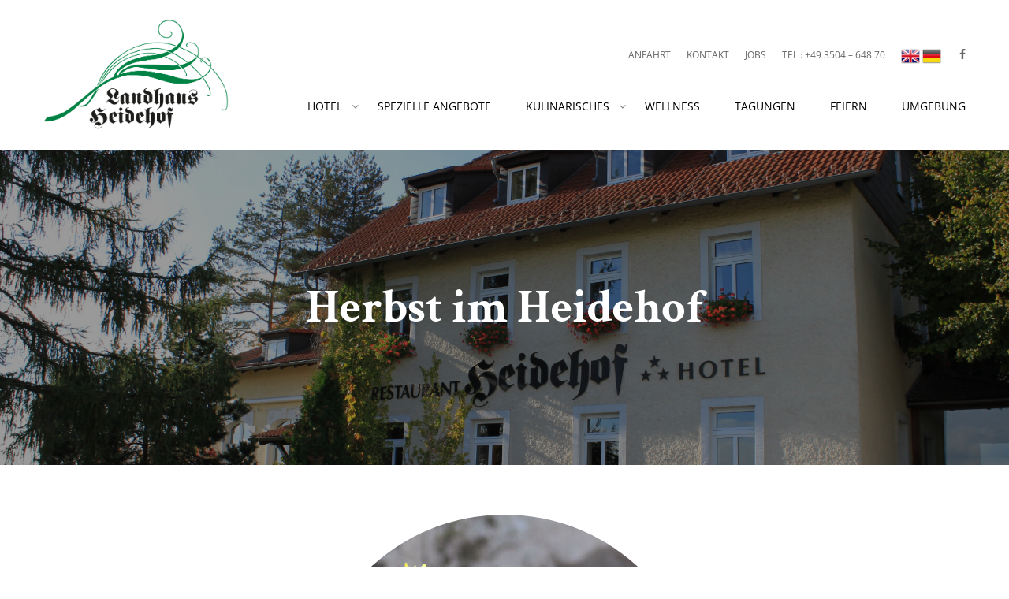

--- FILE ---
content_type: text/css
request_url: https://www.landhaus-heidehof.de/wp-content/uploads/siteorigin-widgets/sow-button-flat-2d77aeed02d9.css?ver=6.8.3
body_size: 269
content:
.so-widget-sow-button-flat-2d77aeed02d9 .ow-button-base {
  zoom: 1;
}
.so-widget-sow-button-flat-2d77aeed02d9 .ow-button-base:before {
  content: '';
  display: block;
}
.so-widget-sow-button-flat-2d77aeed02d9 .ow-button-base:after {
  content: '';
  display: table;
  clear: both;
}
@media (max-width: 780px) {
  .so-widget-sow-button-flat-2d77aeed02d9 .ow-button-base.ow-button-align-center {
    text-align: center;
  }
  .so-widget-sow-button-flat-2d77aeed02d9 .ow-button-base.ow-button-align-center.ow-button-align-justify a {
    display: inline-block;
  }
}
.so-widget-sow-button-flat-2d77aeed02d9 .ow-button-base a {
  -ms-box-sizing: border-box;
  -moz-box-sizing: border-box;
  -webkit-box-sizing: border-box;
  box-sizing: border-box;
  width: 100%;
  max-width: 100%;
  
  font-size: 1em;
  padding: 1em 2em;
  background: #008244;
  color: #ffffff !important;
  border: 1px solid #008244;
  border-width: 1px 0;
  -webkit-border-radius: 0.25em 0.25em 0.25em 0.25em;
  -moz-border-radius: 0.25em 0.25em 0.25em 0.25em;
  border-radius: 0.25em 0.25em 0.25em 0.25em;
  text-shadow: 0 1px 0 rgba(0, 0, 0, 0.05);
}
.so-widget-sow-button-flat-2d77aeed02d9 .ow-button-base a > span {
  display: flex;
  justify-content: center;
}
.so-widget-sow-button-flat-2d77aeed02d9 .ow-button-base a > span [class^="sow-icon-"] {
  font-size: 1.3em;
}
.so-widget-sow-button-flat-2d77aeed02d9 .ow-button-base a.ow-icon-placement-top > span {
  flex-direction: column;
}
.so-widget-sow-button-flat-2d77aeed02d9 .ow-button-base a.ow-icon-placement-right > span {
  flex-direction: row-reverse;
}
.so-widget-sow-button-flat-2d77aeed02d9 .ow-button-base a.ow-icon-placement-bottom > span {
  flex-direction: column-reverse;
}
.so-widget-sow-button-flat-2d77aeed02d9 .ow-button-base a.ow-icon-placement-left > span {
  align-items: start;
}
.so-widget-sow-button-flat-2d77aeed02d9 .ow-button-base a.ow-button-hover:active,
.so-widget-sow-button-flat-2d77aeed02d9 .ow-button-base a.ow-button-hover:hover {
  background: #00964f;
  border-color: #00964f;
  color: #ffffff !important;
}

--- FILE ---
content_type: text/css
request_url: https://www.landhaus-heidehof.de/wp-content/uploads/elementor/css/post-4855.css?ver=1769301756
body_size: 163
content:
.elementor-kit-4855{--e-global-color-primary:#008244;--e-global-color-secondary:#2A2A2A;--e-global-color-text:#7A7A7A;--e-global-color-accent:#00964F;--e-global-color-cbcd7e8:#FFFFFF;--e-global-color-b68b064:#F6F6F6;--e-global-color-cc75de0:#EDEDED;--e-global-typography-primary-font-family:"Crimson Text";--e-global-typography-primary-font-weight:600;--e-global-typography-secondary-font-family:"Crimson Text";--e-global-typography-secondary-font-weight:400;--e-global-typography-text-font-family:"Roboto";--e-global-typography-text-font-weight:400;--e-global-typography-accent-font-family:"Roboto";--e-global-typography-accent-font-weight:500;}.elementor-kit-4855 e-page-transition{background-color:#FFBC7D;}.elementor-section.elementor-section-boxed > .elementor-container{max-width:1140px;}.e-con{--container-max-width:1140px;}.elementor-widget:not(:last-child){margin-block-end:20px;}.elementor-element{--widgets-spacing:20px 20px;--widgets-spacing-row:20px;--widgets-spacing-column:20px;}{}h1.entry-title{display:var(--page-title-display);}@media(max-width:1024px){.elementor-section.elementor-section-boxed > .elementor-container{max-width:1024px;}.e-con{--container-max-width:1024px;}}@media(max-width:767px){.elementor-section.elementor-section-boxed > .elementor-container{max-width:767px;}.e-con{--container-max-width:767px;}}

--- FILE ---
content_type: text/css
request_url: https://www.landhaus-heidehof.de/wp-content/uploads/tc_stylesheets/sailing.1736941047.css?ver=6.8.3
body_size: 5937
content:
body{background-color:#fff;font-family:'Open Sans';font-size:15px;font-weight:400;line-height:1.8;color:#5a5a5a;overflow-x:hidden}body.bg-type-image{background-repeat:repeat;background-position:center center;background-attachment:inherit;background-size:cover;background-image:url("")}body.bg-type-pattern{background-repeat:repeat;background-position:center center;background-attachment:inherit;background-size:cover;background-image:url("//www.landhaus-heidehof.de/wp-content/themes/sailing/assets/images/patterns/pattern1.png")}h1{font-size:30px;text-transform:none;line-height:1.3}h2{font-size:26px;text-transform:none;line-height:1.2}h3{font-size:24px;text-transform:none;line-height:1.2}h4{font-size:20px;text-transform:none;line-height:1.2}h5{font-size:20px;text-transform:none;line-height:1.2}h6{font-size:18px;text-transform:none;line-height:1.2}h1,h2,h3,h4,h5,h6,h1 a,h2 a,h3 a,h4 a,h5 a,h6 a{font-family:'Crimson Text';color:#2a2a2a;font-weight:700;font-style:normal}a{color:#008244}.site-header{background:rgba(255, 255, 255, 0)}@media (max-width:767px){.site-header.affix{background:#020202}}@media (min-width:768px){.bg-custom-sticky.affix{background:#fff;box-shadow:0 1px 5px -2px rgba(0, 0, 0, 0.4)}.bg-custom-sticky.affix .top-header{color:rgba(0, 0, 0, 0.7)}.bg-custom-sticky.affix .top-header a{color:rgba(0, 0, 0, 0.7)}.bg-custom-sticky.affix .top-header b{color:#000}.bg-custom-sticky.affix .top-header aside{border-bottom:1px solid rgba(0, 0, 0, 0.15)}}.top-header{font-size:12px;color:#666}.top-header b{color:#666}.top-header a{color:#666}.top-header a:hover{color:#008244}.top-header aside{border-bottom:1px solid #666}@media (min-width:768px){.bg-custom-sticky.affix .navbar-nav > li.current-menu-item > a,.bg-custom-sticky.affix .navbar-nav > li .current-menu-ancestor > a,.bg-custom-sticky.affix .navbar-nav > li:hover > a,.bg-custom-sticky.affix .navbar-nav > li.current-menu-item > span,.bg-custom-sticky.affix .navbar-nav > li .current-menu-ancestor > span,.bg-custom-sticky.affix .navbar-nav > li:hover > span{color:#008244}.bg-custom-sticky.affix .navbar-nav > li.current-menu-item > a span,.bg-custom-sticky.affix .navbar-nav > li .current-menu-ancestor > a span,.bg-custom-sticky.affix .navbar-nav > li:hover > a span,.bg-custom-sticky.affix .navbar-nav > li.current-menu-item > span span,.bg-custom-sticky.affix .navbar-nav > li .current-menu-ancestor > span span,.bg-custom-sticky.affix .navbar-nav > li:hover > span span{border-color:#008244}.bg-custom-sticky.affix .navbar-nav > li .nav-active{color:#008244}.bg-custom-sticky.affix .navbar-nav > li > a,.bg-custom-sticky.affix .navbar-nav > li > span{color:#000}.bg-custom-sticky.affix .navbar-nav > li > a:hover,.bg-custom-sticky.affix .navbar-nav > li > span:hover{color:#008244}.bg-custom-sticky.affix .navbar-nav > li > a:hover span,.bg-custom-sticky.affix .navbar-nav > li > span:hover span{border-color:#008244}.bg-custom-sticky.affix .navbar-nav > li.menu-item-has-children > a:after,.bg-custom-sticky.affix .navbar-nav > li.menu-item-has-children > span.disable_link:after{color:#000}.bg-custom-sticky.affix .menu-right li a,.bg-custom-sticky.affix .menu-right li span,.bg-custom-sticky.affix .menu-right li div{color:#000}.bg-custom-sticky.affix .menu-right li a:hover,.bg-custom-sticky.affix .menu-right li span:hover,.bg-custom-sticky.affix .menu-right li div:hover{color:#008244}.header_v1 .width-navigation .menu-right{border-color:rgba(0, 0, 0, 0.4)}.navigation .navbar-nav li.tc-menu-layout-default .sub-menu{background:#fff}.navigation .navbar-nav li.tc-menu-layout-default .sub-menu li:after{background:#ddd}.navigation .navbar-nav li.tc-menu-layout-default .sub-menu li.current_page_item > a{color:#008244}.navigation .navbar-nav li.tc-menu-layout-default .sub-menu li.current_page_item > a > span{color:#008244}.navigation .navbar-nav li.tc-menu-layout-default .sub-menu li:hover > a{color:#008244}.navigation .navbar-nav li.tc-menu-layout-default .sub-menu li:hover > a > span{color:#008244}.navbar-nav li.multicolumn .megacol{background:#fff}.navbar-nav li.multicolumn .megacol > li > a,.navbar-nav li.multicolumn .megacol > li > span{border-bottom:1px solid #ddd;font-size:18px;color:#2a2a2a}.nav > li .sub-menu a,.nav > li.multicolumn > .sub-menu a,.nav > li.widget_area > .sub-menu a,.nav > li .sub-menu span,.nav > li.multicolumn > .sub-menu span,.nav > li.widget_area > .sub-menu span{color:#666}.nav > li .sub-menu a:hover,.nav > li.multicolumn > .sub-menu a:hover,.nav > li.widget_area > .sub-menu a:hover{color:#008244}.menu-right li a,.menu-right li span,.menu-right li div{color:#000;font-size:14px;font-weight:400}.menu-right li a:hover,.menu-right li span:hover,.menu-right li div:hover{color:#008244}.navigation .navbar-nav > li > a,.navigation .navbar-nav > li > span{color:#000;font-size:14px;font-weight:400}.navigation .navbar-nav > li.menu-item-has-children > a:after,.navigation .navbar-nav > li.menu-item-has-children > span:after{color:#000}.navigation .navbar-nav > li.current-menu-item > a,.navigation .navbar-nav > li:hover > a,.navigation .navbar-nav > li.current-menu-item > span,.navigation .navbar-nav > li:hover > span{color:#008244}.navigation .navbar-nav > li.current-menu-item > a:after,.navigation .navbar-nav > li:hover > a:after,.navigation .navbar-nav > li.current-menu-item > span:after,.navigation .navbar-nav > li:hover > span:after{background:#000}.bg-custom-sticky.affix .navigation .navbar-nav > li.current-menu-item > a:after,.bg-custom-sticky.affix .navigation .navbar-nav > li:hover > a:after,.bg-custom-sticky.affix .navigation .navbar-nav > li.current-menu-item > span:after,.bg-custom-sticky.affix .navigation .navbar-nav > li:hover > span:after{background:#000}.navigation .navbar-nav > li .nav-active{color:#008244}.navigation .navbar-nav > li .sub-menu a,.navigation .navbar-nav > li .sub-menu span{font-size:14px;font-weight:400}.navigation .navbar-nav #magic-line{background:#000}.bg-custom-sticky.affix .navigation .navbar-nav #magic-line{background:#000}.width-logo{width:235px}.width-logo > a{width:235px !important;overflow:hidden;display:block}.width-navigation{width:-moz-calc(100% - 235px);width:-webkit-calc(100% - 235px);width:calc(100% - 235px)}.width-navigation-left,.width-navigation-right{width:-moz-calc(50% - 117.5);width:-webkit-calc(50% - 117.5);width:calc(50% - 117.5)}.width-navigation-left li{color:#000}.width-navigation-left li a,.width-navigation-left li p,.width-navigation-left li div{color:#000}.header_v2 .navbar-toggle .icon-bar{background-color:#000}.header_v2 .navbar-toggle > div{color:#000}.header_v2 .navbar-toggle:hover > div{color:#008244}.header_v2 .navbar-toggle:hover .icon-bar{background-color:#008244}.header_v2 .menu-main-menu{background:#fff}.header_v2 .width-navigation-left{font-size:14px;font-weight:400}.header_v2 .width-navigation-right .menu-right:after{background:rgba(0, 0, 0, 0.7)}}@media (max-width:767px){.width-logo > a{width:235px;display:inline-block;overflow:hidden}.width-navigation{background:#020202}.width-navigation ul li a,.width-navigation ul li span{color:#fff}.width-navigation ul li.current-menu-item > a,.width-navigation ul li.current-menu-item > span{color:#008244}.top-header{color:#666}.menu-mobile-effect span{background-color:#008244}.navbar-nav .sub-menu:before{background:#fff}.navbar-nav .sub-menu li:before{background:#fff}.list-html-content .item-content .title-list h5{color:#2a2a2a}.footer aside{border-bottom:1px solid #dce0e2}.footer aside:last-child{border-bottom:0}.site-header .navbar-nav li:hover > a,.site-header .navbar-nav li.current_page_item > a,.site-header .navbar-nav li.current-menu-ancestor > a,.site-header .navbar-nav li:hover > a > span,.site-header .navbar-nav li.current_page_item > a > span,.site-header .navbar-nav li.current-menu-ancestor > a > span{color:#008244}}.slider-sidebar{background:#141414;color:#a9a9a9}.slider-sidebar a{color:#a9a9a9}.slider-sidebar a:hover{color:#fff}.slider-sidebar .widget-title{color:#a9a9a9}.slider-sidebar ul li{border-color:rgba(169, 169, 169, 0.6)}.archive-content .share-post .date-meta{background:#008244}.archive-content .share-post .social-share li a:hover{color:#008244}.archive-content .content-inner .blog_title a{color:#2a2a2a}.archive-content .content-inner .blog_title a:hover{color:#008244}.archive-content .content-inner .entry-meta li a{color:#2a2a2a}.archive-content .content-inner .entry-meta li a:hover{color:#008244}.loop-pagination li .page-numbers:hover,.pagination li .page-numbers:hover{background:#008244;color:#fff;border-color:#008244}.loop-pagination li .page-numbers.next:hover,.pagination li .page-numbers.next:hover,.loop-pagination li .page-numbers.prev:hover,.pagination li .page-numbers.prev:hover,.loop-pagination li .page-numbers.next.current,.pagination li .page-numbers.next.current,.loop-pagination li .page-numbers.prev.current,.pagination li .page-numbers.prev.current{border-color:#008244;background:#008244;color:#fff}.loop-pagination li .page-numbers.current,.pagination li .page-numbers.current{background:#008244;border-color:#008244;color:#fff}.comments-area .comment-list-inner .comments-title{color:#2a2a2a}.comments-area .comment-list-inner li .comment-extra-info a:hover{color:#008244}.comments-area .comment-respond .form-submit input#submit{color:#fff;background:#008244}.comments-area .comment-respond .form-submit input#submit:hover{background:#004f29}.comments-area .comment-respond-area #respond.comment-respond .comment-reply-title{color:#2a2a2a}.comments-area .comment-respond-area #respond.comment-respond .comment-form .comment-form-comment input:focus,.comments-area .comment-respond-area #respond.comment-respond .comment-form .comment-form-author input:focus,.comments-area .comment-respond-area #respond.comment-respond .comment-form .comment-form-email input:focus,.comments-area .comment-respond-area #respond.comment-respond .comment-form .comment-form-url input:focus,.comments-area .comment-respond-area #respond.comment-respond .comment-form .comment-form-comment textarea:focus,.comments-area .comment-respond-area #respond.comment-respond .comment-form .comment-form-author textarea:focus,.comments-area .comment-respond-area #respond.comment-respond .comment-form .comment-form-email textarea:focus,.comments-area .comment-respond-area #respond.comment-respond .comment-form .comment-form-url textarea:focus{border-color:#008244}.elementor-widget-thim-event .item-event .content-item h3,.thim-widget-event .item-event .content-item h3{font-size:18px;line-height:1.2}.elementor-widget-thim-event .item-event .content-item h3 a,.thim-widget-event .item-event .content-item h3 a{color:#2a2a2a}.elementor-widget-thim-event .item-event .content-item h3 a:hover,.thim-widget-event .item-event .content-item h3 a:hover{color:#008244}.elementor-widget-thim-event .item-event .content-item .view-detail:hover,.thim-widget-event .item-event .content-item .view-detail:hover{color:#2a2a2a}.elementor-widget-thim-event .item-event .content-item strong,.thim-widget-event .item-event .content-item strong{color:#2a2a2a}.elementor-widget-thim-event .item-event .content-right,.thim-widget-event .item-event .content-right{background:#008244}.counter-block{color:#2a2a2a}.scrollup{background:#008244}.scrollup:hover{background:#004f29;color:#fff}footer#colophon{background-color:#111;color:#fff}footer#colophon .widget-title{color:#fff}footer#colophon a{color:#fff}footer#colophon a:hover{color:#008244}footer#colophon a .fa{color:#fff}footer#colophon a .fa:hover{color:#008244}footer#colophon .row aside{color:#fff}footer#colophon .text-copyright{color:#fff}footer#colophon .text-copyright a{color:#fff}footer#colophon .text-copyright a:hover{text-decoration:underline}footer#colophon .text-copyright .elementor-widget-thim-copyright .copyright-text,footer#colophon .text-copyright .thim-widget-copyright .copyright-text{color:#fff}footer#colophon .text-copyright .elementor-widget-thim-copyright .copyright-text a,footer#colophon .text-copyright .thim-widget-copyright .copyright-text a{color:#fff}footer#colophon .text-copyright.border-copyright{border-top:1px solid #eee}.wrapper-line-heading .line-heading:before,.wrapper-line-heading .line-heading:after,.wrapper-line-heading .line-heading span:before,.wrapper-line-heading .line-heading span:after{border-color:#008244}.otw-wrapper .otreservations-submit{background:#008244;border-color:#008244;color:#2a2a2a}.otw-wrapper .otreservations-submit:hover{background:#2a2a2a;border-color:#2a2a2a;color:#fff}input[type="radio"]:checked:before{background-color:#008244}input[type="checkbox"]:checked:before{color:#008244}.filter-controls div,.filter-controls .filter{color:#5a5a5a}.filter-controls div.active,.filter-controls .filter.active,.filter-controls div:hover,.filter-controls .filter:hover{color:#2a2a2a;border-color:#008244}.widget-area aside{color:#5a5a5a}.widget-area aside ul li:hover{color:#008244}.widget-area aside ul li:hover a{color:#008244}.widget-area aside a{color:#5a5a5a}.widget-area aside a:hover{color:#008244}.widget-area aside .widget-title{font-size:15px;line-height:1.8}.widget-area aside .widget-title span{background:#fff}.search-form:after{color:#2a2a2a}.icon-box-title span{color:#008244}.owl-carousel .owl-dots .owl-dot.active span,.owl-carousel .owl-dots .owl-dot:hover span{background:#008244}.owl-carousel .testimonial-footer .title-regency h6,.owl-carousel .testimonial-footer .title-regency h6 a{color:#008244}.owl-carousel .owl-buttons .owl-prev:hover span,.owl-carousel .owl-buttons .owl-next:hover span{color:#008244}.owl-carousel .owl-buttons .owl-prev:hover span:after,.owl-carousel .owl-buttons .owl-next:hover span:after{background:#008244}.border-widget .widget.so-panel .widget-title{font-size:15px}.thim-list-posts.homepage .article-date{background:#008244}.thim-list-posts.homepage .link_read_more a{color:#008244}.flexslider .flex-direction-nav .flex-prev:before,.flexslider .flex-direction-nav .flex-next:before{color:#2a2a2a}.flexslider .flex-direction-nav .flex-prev:hover,.flexslider .flex-direction-nav .flex-next:hover{background:#008244}.thim-social a:hover{color:#008244}.wpcf7-form .wpcf7-submit{background:#008244;border-color:#008244;color:#fff}.wpcf7-form .wpcf7-submit:hover{background:#004f29;border-color:#004f29}.wpcf7-form .wpcf7-form input:focus,.wpcf7-form .wpcf7-form select:focus,.wpcf7-form .wpcf7-form textarea:focus{border-color:#008244}.top_site_main .page-title-wrapper .banner-wrapper h1,.top_site_main .page-title-wrapper .banner-wrapper h2{font-size:30px}.top_site_main .page-title-wrapper .banner-wrapper .heading__secondary{font-family:'Crimson Text'}.list-html-content .item-content .title-list h5{color:#2a2a2a}.main-bottom{background:#008244}.tp-button.primary{background:#008244;color:#fff !important;font-family:'Open Sans'}.tp-button.primary:hover{background:#2a2a2a}.widget_recent_entries ul li a{color:#2a2a2a}.widget_recent_entries ul li a:hover{color:#008244}.quickview .product-info .right .product_meta a{color:#2a2a2a}.quickview .product-info .right .product_meta a:hover{color:#008244}.product-cat li a{color:#5a5a5a}.product-cat li a:hover,.product-cat li a.active{color:#2a2a2a;border-color:#008244}.product-grid .product__title a{color:#2a2a2a;opacity:0.9}.product-grid .product__title a:hover{color:#008244}.product-grid .product__title a.added_to_cart{color:#fff !important}.product-grid .product__title a.button.add_to_cart_button,.product-grid .product__title .added_to_cart{background:#008244 !important}.product-grid .product__title a.button.add_to_cart_button:before,.product-grid .product__title .added_to_cart:before{color:#fff !important}.product-grid .product__title a.button.add_to_cart_button:hover,.product-grid .product__title .added_to_cart:hover{background:#008244 !important;color:#fff !important}.quickview .product-info .right .product_title{font-size:24px}.quickview .product-info .right .cart a{color:#5a5a5a}.quickview .product-info .right .cart a:hover{color:#008244}.quickview .product-info .right .cart button.button{background:#008244;color:#fff}.quickview .product-info .right .cart button.button:hover{background:#2a2a2a;color:#fff}.quickview .quick-view-detail{color:#5a5a5a}.quickview .quick-view-detail:hover{color:#008244}.product_thumb .onsale{background:#008244 !important}.product-cat li a{color:#5a5a5a}.woocommerce div.product .onsale,.woocommerce-page div.product .onsale{background:#008244 !important}.woocommerce div.product .product_title,.woocommerce-page div.product .product_title{font-size:24px}.woocommerce div.product .woocommerce-review-link,.woocommerce-page div.product .woocommerce-review-link{color:#5a5a5a}.woocommerce div.product .woocommerce-review-link:hover,.woocommerce-page div.product .woocommerce-review-link:hover{color:#008244}.woocommerce div.product .product_meta a,.woocommerce-page div.product .product_meta a{color:#5a5a5a}.woocommerce div.product .product_meta a:hover,.woocommerce-page div.product .product_meta a:hover{color:#008244}.woocommerce div.product form.cart,.woocommerce-page div.product form.cart{margin-bottom:15px}.woocommerce div.product form.cart .button,.woocommerce-page div.product form.cart .button{background:#008244;color:#2a2a2a}.woocommerce div.product form.cart .button:hover,.woocommerce-page div.product form.cart .button:hover{color:#fff;background:#2a2a2a}.woocommerce div.product .woocommerce-tabs .tabs .active a,.woocommerce-page div.product .woocommerce-tabs .tabs .active a{border-bottom:4px solid #008244;color:#2a2a2a !important}.woocommerce div.product .woocommerce-tabs .entry-content #reviews #comments .commentlist li .comment-text .meta strong,.woocommerce-page div.product .woocommerce-tabs .entry-content #reviews #comments .commentlist li .comment-text .meta strong{color:#008244}.woocommerce div.product .woocommerce-tabs .entry-content #reviews #review_form_wrapper .comment-form .form-submit .submit,.woocommerce-page div.product .woocommerce-tabs .entry-content #reviews #review_form_wrapper .comment-form .form-submit .submit{color:#fff !important;background-color:#008244}.woocommerce div.product .woocommerce-tabs .entry-content #reviews #review_form_wrapper .comment-form .form-submit .submit:hover,.woocommerce-page div.product .woocommerce-tabs .entry-content #reviews #review_form_wrapper .comment-form .form-submit .submit:hover{color:#fff !important;background:#004f29 !important}.woocommerce div.product .woocommerce-tabs .entry-content #reviews #review_form_wrapper .comment-form p textarea:focus,.woocommerce-page div.product .woocommerce-tabs .entry-content #reviews #review_form_wrapper .comment-form p textarea:focus,.woocommerce div.product .woocommerce-tabs .entry-content #reviews #review_form_wrapper .comment-form p input:focus,.woocommerce-page div.product .woocommerce-tabs .entry-content #reviews #review_form_wrapper .comment-form p input:focus{border-color:#008244}.woocommerce div.product .related-products > h2,.woocommerce-page div.product .related-products > h2,.woocommerce div.product .upsells-products > h2,.woocommerce-page div.product .upsells-products > h2{color:#2a2a2a}.woocommerce div.product .related-products > h2:after,.woocommerce-page div.product .related-products > h2:after,.woocommerce div.product .upsells-products > h2:after,.woocommerce-page div.product .upsells-products > h2:after{background:#008244}.woocommerce .star-rating,.woocommerce-page .star-rating{color:#008244}.woocommerce .star-rating span::before,.woocommerce-page .star-rating span::before{color:#008244}.woocommerce .star-rating:before,.woocommerce-page .star-rating:before{color:#008244}.woocommerce .comment-form-rating a,.woocommerce-page .comment-form-rating a{color:#008244}.woocommerce .comment-form-rating a:hover,.woocommerce-page .comment-form-rating a:hover{color:#008244}.woocommerce .woocommerce-shipping-calculator a,.woocommerce-page .woocommerce-shipping-calculator a{color:#008244}.woocommerce div.woocommerce-message,.woocommerce-page div.woocommerce-message,.woocommerce div.woocommerce-info,.woocommerce-page div.woocommerce-info{border-top-color:#008244}.woocommerce div.woocommerce-message:before,.woocommerce-page div.woocommerce-message:before,.woocommerce div.woocommerce-info:before,.woocommerce-page div.woocommerce-info:before{color:#008244}.woocommerce .form-row label.checkbox a .showcoupon,.woocommerce-page .form-row label.checkbox a .showcoupon,.woocommerce .woocommerce-info .showcoupon,.woocommerce-page .woocommerce-info .showcoupon,.woocommerce .form-row label.checkbox a .showlogin,.woocommerce-page .form-row label.checkbox a .showlogin,.woocommerce .woocommerce-info .showlogin,.woocommerce-page .woocommerce-info .showlogin{color:#008244}.woocommerce .form-row label.checkbox a .showcoupon:hover,.woocommerce-page .form-row label.checkbox a .showcoupon:hover,.woocommerce .woocommerce-info .showcoupon:hover,.woocommerce-page .woocommerce-info .showcoupon:hover,.woocommerce .form-row label.checkbox a .showlogin:hover,.woocommerce-page .form-row label.checkbox a .showlogin:hover,.woocommerce .woocommerce-info .showlogin:hover,.woocommerce-page .woocommerce-info .showlogin:hover{color:#008244}.smicon-read{color:#008244;border-color:#008244}.woocommerce-page .button{color:#fff !important;background:#2a2a2a !important}.woocommerce-page .button:hover{color:#fff !important;background-color:#008244 !important}.woocommerce-page .product-name a{color:#2a2a2a}.woocommerce-page .product-name a:hover{color:#008244}.woocommerce-page .cart_totals h2{font-size:20px;text-transform:uppercase;font-weight:normal}.widget_shopping_cart .minicart_hover .cart-items-number span.wrapper-items-number{background:#008244}.widget_shopping_cart .widget_shopping_cart_content{color:#2a2a2a}.widget_shopping_cart .widget_shopping_cart_content .cart_list.product_list_widget li a{color:#2a2a2a}.widget_shopping_cart .widget_shopping_cart_content .cart_list.product_list_widget li a:hover{color:#008244}.widget_shopping_cart .widget_shopping_cart_content .cart_list.product_list_widget li dl{color:#2a2a2a}.widget_shopping_cart .widget_shopping_cart_content .cart_list.product_list_widget li span{color:#2a2a2a}.widget_shopping_cart .widget_shopping_cart_content .cart_list.product_list_widget li .quantity{color:#2a2a2a}.widget_shopping_cart .widget_shopping_cart_content .cart_list.product_list_widget .empty{color:#2a2a2a !important}.widget_shopping_cart .widget_shopping_cart_content .total{color:#2a2a2a !important}.widget_shopping_cart .widget_shopping_cart_content .total span{color:#2a2a2a !important}.widget_shopping_cart .widget_shopping_cart_content .buttons a{color:#2a2a2a;border:2px solid #2a2a2a}.widget_shopping_cart .widget_shopping_cart_content .buttons a:hover{background:#008244;border-color:#008244}.widget_shopping_cart .widget_shopping_cart_content .buttons .checkout{background:#008244 !important;border-color:#008244}.widget_shopping_cart .widget_shopping_cart_content .buttons .checkout:hover{background:#2a2a2a !important;border-color:#2a2a2a;color:#fff !important}.tp-bullets.preview4 .bullet.selected,.tp-bullets.preview4 .bullet.selected:hover{background:#008244 !important;width:10px !important;height:10px !important;border:none !important}.custom-gallery .filter-controls a:hover,.custom-gallery .filter-controls a.active{border-color:#008244}.list-check li:before{color:#008244}.widget-title:after{background:#008244}.article-title-wrapper h5 a{color:#2a2a2a}.article-title-wrapper h5 a:hover{color:#008244}.sale-off p{color:#fff}.sale-off p.learn-more a{background:#008244;color:#fff}.sale-off p.learn-more a:hover{background:#004f29}.sale-off p.heading{font-family:'Crimson Text'}.sale-off.banner-round p{color:#2a2a2a}.testimonial_content{border:1px solid #dce0e2}.testimonial-footer .avatar-testimonial{background:#fff}.thim-savings-home-4 .sale-off p{color:#fff}.wrapper-box-icon.has_custom_image .sc-heading .heading__primary{color:#2a2a2a}.wrapper-box-icon.has_custom_image .sc-heading .heading__primary a{color:#2a2a2a}.wrapper-box-icon.has_custom_image .sc-heading .heading__primary a:hover{color:#008244}.elementor-widget-thim-icon-box .smicon-read,.thim-widget-icon-box .smicon-read{color:#008244;border-color:#008244}.elementor-widget-thim-icon-box .smicon-read:hover,.thim-widget-icon-box .smicon-read:hover{color:#fff;background:#008244}.hb_room_carousel_container .title a{color:#2a2a2a}.hb_room_carousel_container .title a:hover{color:#008244}.hb_room_carousel_container .price{color:#fff}.hb_room_carousel_container .item .media a:before{border-bottom-color:#008244}.hb_room_carousel_container .span{font-family:'Crimson Text'}.hotel-booking-search form button{background:#008244;border-color:#008244}.hotel-booking-search form button:hover{background:#004f29;border-color:#004f29}.counter-box{color:#fff}.counter-box:before{background:#008244}.subscribe .mc4wp-form input[type="submit"]{background:#008244}.subscribe .mc4wp-form input[type="submit"]:hover{background:#004f29}.newletter .mc4wp-form input[type="submit"]{background:#008244}.newletter .mc4wp-form input[type="submit"]:hover{background:#004f29}.newletter .mc4wp-form input[type=email]:focus,.newletter .mc4wp-form input[type=text]:focus{border:1px solid #008244}.thim-color{color:#008244}.thim-bg-color{background-color:#008244}.thim-color-title{color:#2a2a2a}.thim-bg-black{background-color:#000}#sidebar .hotel-booking-search form button{background-color:#2a2a2a}#sidebar .hotel-booking-search form button:hover{background-color:#008244}#sidebar .wrapper-line-heading .heading__primary{color:#2a2a2a}#sidebar .wrapper-line-heading .line-heading:before,#sidebar .wrapper-line-heading .line-heading:after,#sidebar .wrapper-line-heading .line-heading span:before,#sidebar .wrapper-line-heading .line-heading span:after{border-color:#2a2a2a}#sidebar .elementor-widget-thim-search-room .wrapper-line-heading .heading__primary,#sidebar .thim-widget-search-room .wrapper-line-heading .heading__primary{color:#fff}#sidebar .elementor-widget-thim-search-room .wrapper-line-heading .line-heading:before,#sidebar .thim-widget-search-room .wrapper-line-heading .line-heading:before,#sidebar .elementor-widget-thim-search-room .wrapper-line-heading .line-heading:after,#sidebar .thim-widget-search-room .wrapper-line-heading .line-heading:after,#sidebar .elementor-widget-thim-search-room .wrapper-line-heading .line-heading span:before,#sidebar .thim-widget-search-room .wrapper-line-heading .line-heading span:before,#sidebar .elementor-widget-thim-search-room .wrapper-line-heading .line-heading span:after,#sidebar .thim-widget-search-room .wrapper-line-heading .line-heading span:after{border-color:#fff}body .hb_button{background:#008244}body .hb_button:hover{background:#004f29}body .hb_button.update,body .hb_button.hb_view_cart{background:#2a2a2a}body .hb_button.update:hover,body .hb_button.hb_view_cart:hover{background:#008244}body #fetch-customer-info{background:#2a2a2a}body #fetch-customer-info:hover{background:#008244}body .rooms .hb_room .media a:before{border-bottom-color:#008244}body .rooms .hb_room .title h4 a{color:#2a2a2a}body .rooms .hb_room .title h4 a:hover{color:#008244}body .hb_single_room .title h4 a{color:#2a2a2a}body .hb_single_room .hb_room_gallery .camera_thumbs .camera_thumbs_cont ul li.cameracurrent:before{border-color:#008244}body .hb_single_room .hb_single_room_details .hb_single_room_tabs > li a.active{color:#2a2a2a}body .hb_single_room .hb_single_room_details .hb_single_room_tabs > li a.active:after{background:#008244}body .hb_single_room .price{color:#008244}body .hb_single_room .price span.title-price{color:#2a2a2a}body .hb_single_room #reviews h2{color:#2a2a2a}body .hb_single_room #reviews .reply-title{color:#2a2a2a}body .hb_single_room #reviews #review_form_wrapper form .form-submit input[type="submit"]{background:#008244;color:#fff}body .hb_single_room #reviews #review_form_wrapper form .form-submit input[type="submit"]:hover{background:#2a2a2a}body .hb_single_room #reviews #review_form_wrapper form p textarea:focus{border:1px solid #008244}body .hb_related_other_room > .title{color:#2a2a2a}body .hb_related_other_room > .title:after{background:#008244}body .hb_related_other_room .navigation .prev span[class*="pe-"]:hover:before,body .hb_related_other_room .navigation .next span[class*="pe-"]:hover:before{color:#008244}body .hb_related_other_room .navigation .prev span[class*="pe-"]:hover:after,body .hb_related_other_room .navigation .next span[class*="pe-"]:hover:after{background:#008244}body .rooms-pagination .page-numbers li span.current{border-color:#008244;background:#008244;color:#fff}body .rooms-pagination .page-numbers li a:hover{background:#008244;color:#fff;border-color:#008244}body .rooms-pagination .page-numbers li a.prev:hover,body .rooms-pagination .page-numbers li a.next:hover{background:#008244;color:#fff;border-color:#008244}body .hb_room_carousel_container .item .title h4 a{color:#2a2a2a}body .hb_room_carousel_container .item .title h4 a:hover{color:#008244}body .hb_room_carousel_container .text_link a:hover{color:#008244}body .hb_room_carousel_container .navigation .prev span[class*="pe-"]:hover:before,body .hb_room_carousel_container .navigation .next span[class*="pe-"]:hover:before{color:#008244}body .hb_room_carousel_container .navigation .prev span[class*="pe-"]:hover:after,body .hb_room_carousel_container .navigation .next span[class*="pe-"]:hover:after{background:#008244}body #hotel-booking-results .hb-search-results a{color:#008244}body #hotel-booking-results .hb-search-results a:hover{color:#008244}body #hotel-booking-results .hb-search-results > .hb-room .hb-room-name a:hover{color:#008244}body #hotel-booking-results .hb-search-results > .hb-room .hb_search_item_price{color:#008244}body #hotel-booking-results form .hb_button.hb_checkout,body #hotel-booking-results form button.hb_add_to_cart,body #hotel-booking-results form button[type="submit"]{background:#008244;color:#fff}body #hotel-booking-results form .hb_button.hb_checkout:hover,body #hotel-booking-results form button.hb_add_to_cart:hover,body #hotel-booking-results form button[type="submit"]:hover{background:#004f29}body #hotel-booking-payment .hb_remove_cart_item,body #hotel-booking-cart .hb_remove_cart_item{color:#2a2a2a}body #hotel-booking-payment .hb_remove_cart_item:hover,body #hotel-booking-cart .hb_remove_cart_item:hover{background:#008244;color:#fff}body #hotel-booking-payment a,body #hotel-booking-cart a{color:#008244}body #hotel-booking-payment a:hover,body #hotel-booking-cart a:hover{color:#008244}body #hotel-booking-payment button#hb-apply-coupon,body #hotel-booking-cart button#hb-apply-coupon{background:#2a2a2a}body #hotel-booking-payment button#hb-apply-coupon:hover,body #hotel-booking-cart button#hb-apply-coupon:hover{background:#008244}body #hotel-booking-payment .hb_button.hb_checkout,body #hotel-booking-cart .hb_button.hb_checkout,body #hotel-booking-payment button[type="submit"],body #hotel-booking-cart button[type="submit"],body #hotel-booking-payment button[type="button"],body #hotel-booking-cart button[type="button"]{background:#008244;color:#fff}body #hotel-booking-payment .hb_button.hb_checkout:hover,body #hotel-booking-cart .hb_button.hb_checkout:hover,body #hotel-booking-payment button[type="submit"]:hover,body #hotel-booking-cart button[type="submit"]:hover,body #hotel-booking-payment button[type="button"]:hover,body #hotel-booking-cart button[type="button"]:hover{background:#004f29}body #hotel-booking-payment .hb_button.hb_checkout.update,body #hotel-booking-cart .hb_button.hb_checkout.update,body #hotel-booking-payment button[type="submit"].update,body #hotel-booking-cart button[type="submit"].update,body #hotel-booking-payment button[type="button"].update,body #hotel-booking-cart button[type="button"].update,body #hotel-booking-payment .hb_button.hb_checkout#fetch-customer-info,body #hotel-booking-cart .hb_button.hb_checkout#fetch-customer-info,body #hotel-booking-payment button[type="submit"]#fetch-customer-info,body #hotel-booking-cart button[type="submit"]#fetch-customer-info,body #hotel-booking-payment button[type="button"]#fetch-customer-info,body #hotel-booking-cart button[type="button"]#fetch-customer-info{background:#2a2a2a}body #hotel-booking-payment .hb_button.hb_checkout.update:hover,body #hotel-booking-cart .hb_button.hb_checkout.update:hover,body #hotel-booking-payment button[type="submit"].update:hover,body #hotel-booking-cart button[type="submit"].update:hover,body #hotel-booking-payment button[type="button"].update:hover,body #hotel-booking-cart button[type="button"].update:hover,body #hotel-booking-payment .hb_button.hb_checkout#fetch-customer-info:hover,body #hotel-booking-cart .hb_button.hb_checkout#fetch-customer-info:hover,body #hotel-booking-payment button[type="submit"]#fetch-customer-info:hover,body #hotel-booking-cart button[type="submit"]#fetch-customer-info:hover,body #hotel-booking-payment button[type="button"]#fetch-customer-info:hover,body #hotel-booking-cart button[type="button"]#fetch-customer-info:hover{background:#008244}body #hotel-booking-payment input[type=email]:focus,body #hotel-booking-cart input[type=email]:focus,body #hotel-booking-payment input[type=text]:focus,body #hotel-booking-cart input[type=text]:focus,body #hotel-booking-payment input[type=number]:focus,body #hotel-booking-cart input[type=number]:focus,body #hotel-booking-payment textarea:focus,body #hotel-booking-cart textarea:focus{border-color:#008244}body .rating-input:before,body .rating-input span:before{color:#008244}body.tp-hotel-booking .star-rating:before,body.wp-hotel-booking .star-rating:before,body.tp-hotel-booking .star-rating span:before,body.wp-hotel-booking .star-rating span:before{color:#008244}body.tp-hotel-booking #reviews .commentlist li.comment,body.wp-hotel-booking #reviews .commentlist li.comment{border-color:#dce0e2}body .tp-hotel-booking .star-rating:before,body .wp-hotel-booking .star-rating:before,body .tp-hotel-booking .star-rating span:before,body .wp-hotel-booking .star-rating span:before{color:#008244}body .hotel_booking_mini_cart .hb_mini_cart_item .hb_mini_cart_remove:hover{background:#008244}body .hotel_booking_mini_cart .hb_mini_cart_item .hb_mini_cart_price span{color:#008244}body .hb-booking-room-details .hb_search_room_item_detail_price_close:hover{background:#008244}.bg-video-play:hover{background:#008244}.thim-heading-slider{font-family:'Crimson Text' !important}.thim-select-language .language ul li a{color:#5a5a5a}.thim-select-language .language ul li a:hover{color:#008244}body .ui-datepicker.ui-widget .ui-datepicker-calendar .ui-state-default:hover{background-color:#008244}.contact-support .contact-text{color:#2a2a2a}body #preload{background-color:#fff}body #preload .loading-inner .loading{background:#008244}body .mfp-image-holder .mfp-close:hover,body .mfp-inline-holder .mfp-close:hover{color:#008244}.hb_addition_package_extra a.hb_package_toggle:hover{color:#008244 !important}.hb_extra_detail_price strong{color:#008244 !important}.dk-select .dk-selected:focus{border-color:#008244}.dk-select .dk-selected:focus:before{border-top-color:#008244}.dk-select.dk-select-open-up .dk-selected:before,.dk-select.dk-select-open-down .dk-selected:before{border-bottom-color:#008244}.dk-select.dk-select-open-up .dk-select-options,.dk-select.dk-select-open-down .dk-select-options{border-color:#008244}.dk-select.dk-select-open-down .dk-selected{border-color:#008244}.dk-select .dk-select-options .dk-option-highlight{background-color:#008244;color:#fff}.dk-option-selected{background-color:#008244}input[type=text]:focus,input[type=number]:focus,input[type=email]:focus{border-color:#008244}textarea:focus{border-color:#008244}.ui-datepicker.ui-widget{border-color:#008244}#tp_style_selector .tp-buy-theme a{background:#008244}#tp_style_selector .tp-buy-theme a:hover{background:#004f29}#tp_style_selector .tp-chameleon-more-demo{background:#008244}#tp_style_selector .tp-chameleon-more-demo:hover{background:#004f29}#tp_style_selector .input-box .tp-btn:hover{border-color:#008244}#tp_style_selector .tp_demo:hover,#tp_style_selector .tp_demo.active{border-color:#008244}#tp_style_selector .tp_demo:hover .sub_title,#tp_style_selector .tp_demo.active .sub_title{background-color:#00b55f}button.ui-datepicker-trigger i:hover{color:#008244}.site-header.header_v2 .inner-header-top{font-size:13px;font-weight:700}.site-header.header_v2 .inner-header-top ul li a{color:#000}.site-header.header_v2 .inner-header-top ul li.current-lang a,.site-header.header_v2 .inner-header-top ul li.active a,.site-header.header_v2 .inner-header-top ul li a:hover{color:#008244}.site-header.header_v2 .inner-header-top .thim-social a{font-size:13px}.site-header.header_v2 .navigation .table-center .inner-navigation .navbar-nav > li:after{background:#008244}.thim-title-color{color:#2a2a2a}.thim-title-color:hover{color:#008244}.single-hb_room #carousel-gallery-room .flex-viewport ul li.flex-active-slide img{border:2px solid #008244}.rooms .hb_room .summary .room-types a{color:#008244}.rooms .hb_room .media .actions .action-btn a{background:rgba(0, 130, 68, 0.9)}.rooms .hb_room .media .actions .action-btn a:hover{background:#00361c}.rooms .hb_room .price{font-family:'Crimson Text';color:#2a2a2a}.rooms .hb_room .price span.title-price,.rooms .hb_room .summary .description{font-family:'Open Sans';color:#5a5a5a}.woocommerce nav.woocommerce-MyAccount-navigation ul li.is-active,.woocommerce nav.woocommerce-MyAccount-navigation ul li:hover{background:#008244}.rooms.tp-hotel-booking .thim-room-list .hb_room .footer-content-room .actions .action-btn a{background:#008244;border:1px solid #008244}.rooms.tp-hotel-booking .thim-room-list .hb_room .footer-content-room .actions .action-btn a:hover{color:#008244;border:1px solid #008244}#masthead.header_v3 .navigation .tm-flex .header-left{padding-left:calc(235px + 150px)}#masthead.header_v3 .navigation .tm-flex .header-left li p{color:#000}#masthead.header_v3 .navigation .tm-flex .header-left li p span{color:#008244}#masthead.header_v3 .navigation .tm-flex .header-right .thim-search-wrapper .thim-search-form .search-form .search-field{color:#000;border-bottom:4px solid #008244}#masthead.header_v3 .navigation .tm-flex .header-right .thim-search-wrapper .thim-search-form .search-form .search-notice{color:#008244}#masthead.header_v3 .navigation .tm-flex .header-right .thim-search-wrapper:hover .search-button{background:#008244}.wpcf7-form .contact-form-new .small-text{color:#5a5a5a}.wpcf7-form .contact-form-new input.wpcf7-submit,.wpcf7-form .contact-form-new textarea.wpcf7-submit{background:#008244}.wpcf7-form .contact-form-new .button{background:#008244;border:1px solid #008244}.wpcf7-form .contact-form-new .button:hover{color:#008244}.thim-sc-video-box .box-inner:before{border-color:#008244}.thim-sc-video-box .box-inner .background-title{color:rgba(0, 130, 68, 0.25)}.elementor-widget-thim-box .box_image.style_2:after,.thim-widget-box .box_image.style_2:after{background:rgba(0, 130, 68, 0.7)}.elementor-widget-thim-gallery-images .thim-gallery-images-column .text_wellcome h3,.thim-widget-gallery-images .thim-gallery-images-column .text_wellcome h3{color:#008244}.elementor-widget-thim-heading .style_new.sc-heading.article_heading .button-heading a,.thim-widget-heading .style_new.sc-heading.article_heading .button-heading a{background:#008244}.elementor-widget-thim-heading .style_new.sc-heading.article_heading .button-heading a:hover,.thim-widget-heading .style_new.sc-heading.article_heading .button-heading a:hover{border:1px solid #008244;color:#008244}.elementor-widget-thim-hotel-room .style_new .navigation .prev:hover,.thim-widget-hotel-room .style_new .navigation .prev:hover{border:1px solid #008244;color:#008244}.elementor-widget-thim-hotel-room .style_new .navigation .next:hover,.thim-widget-hotel-room .style_new .navigation .next:hover{border:1px solid #008244;color:#008244}.elementor-widget-thim-hotel-room .style_new .hb_room_carousel_container .hb_room_carousel .rooms .hb_room .summary .media .actions a img,.thim-widget-hotel-room .style_new .hb_room_carousel_container .hb_room_carousel .rooms .hb_room .summary .media .actions a img{background:#008244}.elementor-widget-thim-hotel-room .style_new .hb_room_carousel_container .hb_room_carousel .rooms .hb_room .summary .media .actions:hover a,.thim-widget-hotel-room .style_new .hb_room_carousel_container .hb_room_carousel .rooms .hb_room .summary .media .actions:hover a{background:#008244}.elementor-widget-thim-hotel-room .style_new .hb_room_carousel_container .hb_room_carousel .rooms .hb_room .summary .footer-content-room .price .price_value,.thim-widget-hotel-room .style_new .hb_room_carousel_container .hb_room_carousel .rooms .hb_room .summary .footer-content-room .price .price_value{color:#008244}.elementor-widget-thim-hotel-room .style_new .hb_room_carousel_container .hb_room_carousel .rooms .hb_room .summary .footer-content-room .price .unit,.thim-widget-hotel-room .style_new .hb_room_carousel_container .hb_room_carousel .rooms .hb_room .summary .footer-content-room .price .unit{color:#008244}.testimonial_style_new .sc-testimonials .testimonial_content .title-regency h6 a{color:#008244;font-family:'Open Sans'}.testimonial_style_new .sc-testimonials .testimonial_content .title-regency .regency{color:#5a5a5a;font-family:'Open Sans'}.testimonial_style_new .sc-testimonials .testimonial_content .content-text{font-family:'Crimson Text';color:#2a2a2a}.thim_tours_slider ul li .tour_price{background:#008244}.thim_tours_slider .navigation .prev:hover{background:#008244;border-color:#008244}.thim_tours_slider .navigation .next:hover{background:#008244;border-color:#008244}#masthead.header_v3.affix .navigation .tm-flex .header-left li p{color:#000}#masthead.header_v3.affix .navigation .tm-flex .header-right .thim-search-wrapper .search-button{color:#000}.thim-holiday{background-color:#008244}.thim-holiday button:hover{background:#008244;border-color:#008244}.thim-column-posts .post-item li .article-title-wrapper .button_read_more a{border-color:#008244;color:#008244}.thim-column-posts .post-item li .article-title-wrapper .button_read_more a:hover{background:#008244}.hb_old_layout .rooms .hb_room .media:before{border-bottom:137px solid #008244}.navbar-nav li .sub-menu[class*=tc-columns-] > ul > li .sub-menu li:hover a span{color:#008244}.site-header.header_v2 .navigation .width-navigation,.header_v2 .menu-main-menu{background-color:rgba(255, 255, 255, 0)}#contact-form-registration .wpcf7 form input:focus{border:1px solid #008244}.thim_tours_slider ul li .tour_content h3.tour_name a:hover{color:#008244}.has-text-color.has-primary-color{color:#008244 !important}.has-text-color.has-title-color{color:#2a2a2a !important}.has-background.has-primary-background-color{background-color:#008244 !important}.has-background.has-title-background-color{background-color:#2a2a2a !important}.has-background-dim.has-primary-background-color:before{background-color:#008244 !important}.has-background-dim.has-title-background-color:before{background-color:#2a2a2a !important}.testimonial-item-archive .side-right .blockquote a{color:#008244}.testimonial-item-archive .side-right .blockquote{color:#008244}.testimonial-item-archive .side-right .blockquote:before{color:#008244;font-family:'Crimson Text'}div.event-list .feature-event .image-event .slide-image .wrap-arrow-slick .arow-slick:hover{background:#008244}div.event-list .feature-event .text-event .tp_event_counter .countdown-row .countdown-section .countdown-amount{font-family:'Crimson Text'}div.event-list .feature-event .text-event .title-event a:hover{color:#008244}div.event-list .item-event .text-event .info-event span i{color:#008244}div.event-list .item-event .text-event .author-event .text-author a{color:#008244}div.event-list .item-event .text-event .author-event .text-author a:hover{color:#008244}div.event-list .load-more-events{background:#008244}div.event-list .load-more-events:hover{background:#004f29}

--- FILE ---
content_type: text/javascript
request_url: https://www.landhaus-heidehof.de/wp-content/themes/sailing/assets/js/main.min.js?ver=4.1.7
body_size: 7854
content:
!function(e){"use strict";var t,a,i;e.avia_utilities=e.avia_utilities||{},e.avia_utilities.supported={},e.avia_utilities.supports=(t=document.createElement("div"),a=["Khtml","Ms","Moz","Webkit","O"],function(e,i){if(void 0!==t.style.prop)return"";void 0!==i&&(a=i),e=e.replace(/^[a-z]/,function(e){return e.toUpperCase()});for(var o=a.length;o--;)if(void 0!==t.style[a[o]+e])return"-"+a[o].toLowerCase()+"-";return!1}),jQuery,i="smartresize",jQuery.fn[i]=function(e){return e?this.bind("resize",(t=e,function(){var e=this,i=arguments;n?clearTimeout(n):o&&t.apply(e,i),n=setTimeout(function(){o||t.apply(e,i),n=null},a||100)})):this.trigger(i);var t,a,o,n};e(document).ready(function(){var t=e("#masthead.header_default"),a=e("#wrapper-container .content-pusher");t.imagesLoaded(function(){var i=t.outerHeight(!0);a.css({"padding-top":i+"px"}),e(window).resize(function(){var e=t.outerHeight(!0);a.css({"padding-top":e+"px"})})})});e(function(){jQuery(window).scroll(function(){jQuery(this).scrollTop()>100?jQuery("#back-to-top").css({bottom:"15px"}):jQuery("#back-to-top").css({bottom:"-100px"})}),jQuery("#back-to-top").click(function(){return jQuery("html, body").animate({scrollTop:"0px"},800),!1}),jQuery(".sliderbar-menu-controller").on("click",function(e){e.stopPropagation(),jQuery(".slider-sidebar").toggleClass("opened"),jQuery("html,body").toggleClass("slider-bar-opened")}),jQuery("#wrapper-container").on("click",function(){jQuery(".slider-sidebar").removeClass("opened"),jQuery("html,body").removeClass("slider-bar-opened")}),jQuery(document).keyup(function(e){27===e.keyCode&&(jQuery(".slider-sidebar").removeClass("opened"),jQuery("html,body").removeClass("slider-bar-opened"))}),void 0!==jQuery.fn.waypoint&&jQuery(".wpb_animate_when_almost_visible:not(.wpb_start_animation)").waypoint(function(){jQuery(this).addClass("wpb_start_animation")},{offset:"85%"})});window.innerWidth,window.innerHeight,e(document);var o={selector:".article__parallax",initialized:!1,animated:!1,initialize:function(){this.initialized||(this.initialized=!0,e(this.selector).each(function(t,a){window.innerHeight;var i=e(window).height(),o=e(a),r=o.find(".article_heading"),s=new pixGS.TimelineMax,c=r.find(".heading__primary"),l=r.find(".heading__secondary"),d=o.offset().top,u=o.outerHeight();s.fromTo(c,.89,{opacity:0},{opacity:1,ease:pixGS.Expo.easeOut},"-=0.72"),s.fromTo(c,1,{y:30},{y:0,ease:pixGS.Expo.easeOut},"-=0.89"),s.fromTo(l,.65,{opacity:0},{opacity:1,ease:pixGS.Quint.easeOut},"-=0.65"),s.fromTo(l,.9,{y:30},{y:0,ease:pixGS.Quint.easeOut},"-=0.65"),s.addLabel("animatedIn"),0==t?(s.to(r,1.08,{y:-60,ease:pixGS.Linear.easeNone}),s.to(c,1.08,{opacity:0,y:-60,ease:pixGS.Quad.easeIn},"-=1.08")):s.to(c,1.08,{opacity:0,y:-60,ease:pixGS.Quad.easeIn}),s.to(l,1.08,{opacity:0,y:-90,ease:pixGS.Quad.easeIn},"-=1.08"),s.addLabel("animatedOut");var m,p,h=s.getLabelTime("animatedIn"),f=s.getLabelTime("animatedOut"),g=d+u/2-i/2,v=g+u/2;p=1-(m=h/f),Modernizr.touch?s.tweenTo("animatedIn"):(s.tweenTo("animatedOut",{onComplete:function(){r.data("animated",!0)},onUpdate:function(){var e=1/(v-g)*(n-g),t=e<0?m:m+p*e,a=s.progress();Math.abs(t-a)<.01&&(r.data("animated",!0),this.kill())}}),r.data("tween",{timeline:s,ab:m,bc:p,start:g,end:v}))}),this.update())},update:function(){e(this.selector).each(function(t,a){var i=e(a).find(".article_heading"),o=i.data("tween"),r=0;if(!function(e){if("number"==typeof e||"boolean"==typeof e)return!1;if(null==e)return!0;if(void 0!==e.length)return 0===e.length;var t=0;for(var a in e)Object.prototype.hasOwnProperty.call(e,a)&&t++;return 0===t}(o)&&o.end-o.start!=0){r=1/(o.end-o.start)*(n-o.start);var s=o.ab+o.bc*r;if(i.data("progress",s),!i.data("animated")||Modernizr.touch)return;if(0>r&&(s=o.ab),1>s)return void o.timeline.progress(s);o.timeline.progress(1)}})}};e(window).load(function(){var t,a,i,n;t=e("#masthead"),a=t.outerHeight(!0),i=e("#wrapper-container .content-pusher"),n=e("#wrapper-container .top_site_main"),t.hasClass("header_overlay")?t.imagesLoaded(function(){n.css({"padding-top":a+"px"}),e(window).resize(function(){var e=t.outerHeight(!0);n.css({"padding-top":e+"px"})})}):t.imagesLoaded(function(){t.hasClass("sticky-header")?(i.css({"padding-top":a+"px"}),e(window).resize(function(){var e=t.outerHeight(!0);i.css({"padding-top":e+"px"})})):(i.css({"padding-top":"0px"}),e(window).resize(function(){i.css({"padding-top":"0px"})}))}),function(){var t=e("#masthead.sticky-header"),a=e(".content-pusher").length>0?e(".content-pusher").offset().top:0,i=t.outerHeight(),o=0;e(window).scrollTop()>2&&t.removeClass("affix-top").addClass("affix");var n=e(".thim-fixed");if(0!=(n.length>0?n.offset().top:0)&&n.css("width",n.width()),e(window).scroll(function(){var n=e(this).scrollTop();if(n>2){if(t.removeClass("affix-top").addClass("affix"),t.hasClass("header_v2")&&t.css({top:a}),n>i+a&&t.hasClass("header_v2")){var r=e(".inner-header-top").outerHeight();t.css({top:a-r})}}else t.removeClass("affix").addClass("affix-top").removeClass("menu-show"),t.hasClass("header_v2")&&t.css({top:0});n>o&&n>i+a?t.hasClass("menu-hidden")||t.addClass("menu-hidden").removeClass("menu-show"):t.hasClass("menu-hidden")&&(t.hasClass("header_v2")&&(r=e(".inner-header-top").outerHeight(),t.css({top:a-r})),t.removeClass("menu-hidden").addClass("menu-show")),o=n}),e(window).width()>767&&e(".wrapper-container:not(.mobile-menu-open) .site-header .navbar-nav >li,.wrapper-container:not(.mobile-menu-open) .site-header .navbar-nav li,.site-header .navbar-nav li ul li").on({mouseenter:function(){e(this).children(".sub-menu").stop(!0,!1).fadeIn(250)},mouseleave:function(){e(this).children(".sub-menu").stop(!0,!1).fadeOut(250)}}),e(window).width()>767&&e("body").hasClass("header_v1")){var r=e("#masthead .navbar-nav>li.menu-item.current-menu-item,#masthead .navbar-nav>li.menu-item.current-menu-parent");if(r.length>0){r.before('<span id="magic-line"></span>');var s=r.find(">a,>span.disable_link"),c=r.position().left,l=parseInt(s.css("padding-left"));(d=e("#magic-line")).width(s.width()).css("left",Math.round(l+c)).data("magic-width",d.width()).data("magic-left",d.position().left)}else{var d;e("#masthead .navbar-nav>li.menu-item:first-child").after('<span id="magic-line"></span>'),(d=e("#magic-line")).data("magic-width",0)}e("#masthead .navbar-nav>li.menu-item").on({mouseenter:function(){var t=e(this).find(">a,>span.disable_link"),a=t.width(),i=t.parent().position().left,o=parseInt(t.css("padding-left"));d.data("magic-left")||(d.css("left",Math.round(i+o)),d.data("magic-left","auto")),d.stop().animate({left:Math.round(i+o),width:a})},mouseleave:function(){d.stop().animate({left:d.data("magic-left"),width:d.data("magic-width")})}})}}(),setTimeout(function(){o.initialize()},400),e("#carousel").length&&e("#carousel").flexslider({animation:"slide",controlNav:!1,animationLoop:!1,slideshow:!1,itemWidth:180,itemMargin:5,asNavFor:"#slider"}),e("#slider").length&&e("#slider").flexslider({controlNav:!1,animationLoop:!1,slideshow:!1,sync:"#carousel"})}),e(window).on("debouncedresize",function(t){e(window).width(),e(window).height(),o.initialize()}),e(window).on("orientationchange",function(e){setTimeout(function(){o.initialize()},300)});var n=e("html").scrollTop()||e("body").scrollTop(),r=!1;function s(){r=!1,o.update()}e(window).on("scroll",function(){n=e("html").scrollTop()||e("body").scrollTop(),r||requestAnimationFrame(s),r=!0}),e(document).ready(function(){e(".jp-jplayer").each(function(){var t=e(this),a=t.data("audio"),i=a.substr(a.lastIndexOf(".")+1),o="#"+t.data("player"),n={};n[i]=a,t.jPlayer({ready:function(){t.jPlayer("setMedia",n)},swfPath:"jplayer/",cssSelectorAncestor:o})}),e("article.format-gallery .flexslider").length&&e("article.format-gallery .flexslider").imagesLoaded(function(){e("article.format-gallery .flexslider").flexslider({slideshow:!0,animation:"fade",pauseOnHover:!0,animationSpeed:400,smoothHeight:!0,directionNav:!0,controlNav:!1})})}),e(window).load(function(){if(setTimeout(function(){e(window).resize(function(){e(".images_parallax").each(function(t,a){e(a).imagesLoaded(function(){var t=e(this).find("img").height();e(this).height(t)})})}).trigger("resize")},500),e("#preload").delay(100).fadeOut(500,function(){e(this).remove()}),jQuery().owlCarousel){e(".thim-widget-event,.thim-gallery-images,.elementor-widget-thim-event").owlCarousel({autoplay:!0,items:1,loop:!0,autoplayHoverPause:!0,dots:!0,nav:!1,autoHeight:!1});var t=e(".sc-testimonials").attr("data-time");e(".sc-testimonials").length&&e(".sc-testimonials").owlCarousel({autoplay:!0,items:1,autoplayHoverPause:!0,loop:!0,dots:!0,nav:!1,autoHeight:!1,autoplayTimeout:t})}});e(".quick-view").on("click",function(t){e(".quick-view a").css("display","none"),e(this).append('<a href="javascript:;" class="loading dark"></a>');var a={action:"jck_quickview",product:e(this).attr("data-prod")};e.post(ajaxurl,a,function(t){e.magnificPopup.open({mainClass:"my-mfp-zoom-in",items:{src:'<div class="mfp-iframe-scaler">'+t+"</div>",type:"inline"}}),e(".quick-view a").css("display","inline-block"),e(".loading").remove(),e(".product-card .wrapper").removeClass("animate")}),t.preventDefault()});var c,l;jQuery(document).on("mouseenter",".minicart_hover",function(){jQuery(this).next(".widget_shopping_cart_content").slideDown()}).on("mouseleave",".minicart_hover",function(){jQuery(this).next(".widget_shopping_cart_content").delay(100).stop(!0,!1).slideUp()}),jQuery(document).on("mouseenter",".widget_shopping_cart_content",function(){jQuery(this).stop(!0,!1).show()}).on("mouseleave",".widget_shopping_cart_content",function(){jQuery(this).delay(100).stop(!0,!1).slideUp()}),jQuery(function(e){var t=jQuery("#wpadminbar").outerHeight();jQuery(".navbar-nav li a,.arrow-scroll > a").on("click",function(a){if(parseInt(jQuery(window).scrollTop(),10)<2)var i=47;else i=0;var o=jQuery("#masthead").outerHeight(),n=jQuery(this).attr("href");n&&0==n.indexOf("#")&&n.length>1&&(a.preventDefault(),e("html,body").animate({scrollTop:jQuery(n).offset().top-t-o+i},850))})}),jQuery(".menu-mobile-effect").on("click",function(e){e.stopPropagation(),jQuery(".wrapper-container").toggleClass("mobile-menu-open")}),jQuery("#main-content").on("click",function(){jQuery(".wrapper-container").removeClass("mobile-menu-open")}),l=!1,c=navigator.userAgent||navigator.vendor||window.opera,(/(android|ipad|playbook|silk|bb\d+|meego).+mobile|avantgo|bada\/|blackberry|blazer|compal|elaine|fennec|hiptop|iemobile|ip(hone|od)|iris|kindle|lge |maemo|midp|mmp|netfront|opera m(ob|in)i|palm( os)?|phone|p(ixi|re)\/|plucker|pocket|psp|series(4|6)0|symbian|treo|up\.(browser|link)|vodafone|wap|windows (ce|phone)|xda|xiino/i.test(c)||/1207|6310|6590|3gso|4thp|50[1-6]i|770s|802s|a wa|abac|ac(er|oo|s\-)|ai(ko|rn)|al(av|ca|co)|amoi|an(ex|ny|yw)|aptu|ar(ch|go)|as(te|us)|attw|au(di|\-m|r |s )|avan|be(ck|ll|nq)|bi(lb|rd)|bl(ac|az)|br(e|v)w|bumb|bw\-(n|u)|c55\/|capi|ccwa|cdm\-|cell|chtm|cldc|cmd\-|co(mp|nd)|craw|da(it|ll|ng)|dbte|dc\-s|devi|dica|dmob|do(c|p)o|ds(12|\-d)|el(49|ai)|em(l2|ul)|er(ic|k0)|esl8|ez([4-7]0|os|wa|ze)|fetc|fly(\-|_)|g1 u|g560|gene|gf\-5|g\-mo|go(\.w|od)|gr(ad|un)|haie|hcit|hd\-(m|p|t)|hei\-|hi(pt|ta)|hp( i|ip)|hs\-c|ht(c(\-| |_|a|g|p|s|t)|tp)|hu(aw|tc)|i\-(20|go|ma)|i230|iac( |\-|\/)|ibro|idea|ig01|ikom|im1k|inno|ipaq|iris|ja(t|v)a|jbro|jemu|jigs|kddi|keji|kgt( |\/)|klon|kpt |kwc\-|kyo(c|k)|le(no|xi)|lg( g|\/(k|l|u)|50|54|\-[a-w])|libw|lynx|m1\-w|m3ga|m50\/|ma(te|ui|xo)|mc(01|21|ca)|m\-cr|me(rc|ri)|mi(o8|oa|ts)|mmef|mo(01|02|bi|de|do|t(\-| |o|v)|zz)|mt(50|p1|v )|mwbp|mywa|n10[0-2]|n20[2-3]|n30(0|2)|n50(0|2|5)|n7(0(0|1)|10)|ne((c|m)\-|on|tf|wf|wg|wt)|nok(6|i)|nzph|o2im|op(ti|wv)|oran|owg1|p800|pan(a|d|t)|pdxg|pg(13|\-([1-8]|c))|phil|pire|pl(ay|uc)|pn\-2|po(ck|rt|se)|prox|psio|pt\-g|qa\-a|qc(07|12|21|32|60|\-[2-7]|i\-)|qtek|r380|r600|raks|rim9|ro(ve|zo)|s55\/|sa(ge|ma|mm|ms|ny|va)|sc(01|h\-|oo|p\-)|sdk\/|se(c(\-|0|1)|47|mc|nd|ri)|sgh\-|shar|sie(\-|m)|sk\-0|sl(45|id)|sm(al|ar|b3|it|t5)|so(ft|ny)|sp(01|h\-|v\-|v )|sy(01|mb)|t2(18|50)|t6(00|10|18)|ta(gt|lk)|tcl\-|tdg\-|tel(i|m)|tim\-|t\-mo|to(pl|sh)|ts(70|m\-|m3|m5)|tx\-9|up(\.b|g1|si)|utst|v400|v750|veri|vi(rg|te)|vk(40|5[0-3]|\-v)|vm40|voda|vulc|vx(52|53|60|61|70|80|81|83|85|98)|w3c(\-| )|webc|whit|wi(g |nc|nw)|wmlb|wonu|x700|yas\-|your|zeto|zte\-/i.test(c.substr(0,4)))&&(l=!0),l&&window.addEventListener("load",function(){document.getElementById("main-content").addEventListener("touchstart",function(e){jQuery(".wrapper-container").removeClass("mobile-menu-open")})},!1),jQuery(window).width()>768?jQuery(".navbar-nav>li.menu-item-has-children >a,.navbar-nav>li.menu-item-has-children >span").after('<span class="icon-toggle"><i class="fa fa-angle-down"></i></span>'):(jQuery(".navbar-nav>li.menu-item-has-children:not(.current-menu-parent) >a,.navbar-nav>li.menu-item-has-children:not(.current-menu-parent) >span").after('<span class="icon-toggle"><i class="fa fa-angle-down"></i></span>'),jQuery(".navbar-nav>li.menu-item-has-children.current-menu-parent >a,.navbar-nav>li.menu-item-has-children.current-menu-parent >span").after('<span class="icon-toggle"><i class="fa fa-angle-up"></i></span>')),jQuery(".navbar-nav>li.menu-item-has-children .icon-toggle").on("click",function(e){jQuery(this).next("ul.sub-menu").is(":hidden")?(jQuery(this).next("ul.sub-menu").slideDown(500,"linear"),jQuery(this).html('<i class="fa fa-angle-up"></i>')):(jQuery(this).next("ul.sub-menu").slideUp(500,"linear"),jQuery(this).html('<i class="fa fa-angle-down"></i>'))}),e(window).width()<767&&(jQuery(".thim-widget-icon-box video").data("autoplay",!1),jQuery(".elementor-widget-thim-icon-box video").data("autoplay",!1))}(jQuery),function(e){e.fn.RevTextAnim=function(t){return e.each(this,function(){var a=e(this).data("RevTextAnim");return"undefined"==e.type(a)&&(a=new e.RevTextAnim(this,t),e(this).data("RevTextAnim",a)),this})},e.RevTextAnim=function(t,a){this.options=e.extend({items:">*"},a||{});var i=this,o=e(window),n=e(t);$items=n.find(this.options.items),containerOffset=n.offset(),o.bind("scroll."+function(){function e(){return Math.floor(65536*(1+Math.random())).toString(16).substring(1)}return e()+e()+e()+e()}(),function(){var t=o.scrollTop(),a=(t-(containerOffset.top-i.options.offset))/(n.height()/2);if($items=n.find(i.options.items),t>0){var r=$items.length;$items.each(function(t){var i=(r-t)*a;i=-i*i*i*2,e(this).css({transform:"translate3d(0px, "+i+"px, 0px)",opacity:Math.max(0,1-a/2),transition:"initial"})})}else 0==t&&$items.each(function(t){e(this).css("transform","").css("opacity","")})})},e(document).ready(function(){setTimeout(function(){e(".tp-revslider-mainul >li,.images_parallax").RevTextAnim({items:".heading__secondary, .heading__primary, .show-separator, .tp-caption .tp-button",offset:200})},1e3);var t=e(window).width();t<=360?e('td.hb_addition_name[colspan="3"]').each(function(){e(this).attr("colspan",1)}):t<=767&&e('td.hb_addition_name[colspan="3"]').each(function(){e(this).attr("colspan",2)})}),jQuery(function(e){e(".video-container").on("click",".beauty-intro .btns",function(){var t='<iframe src="'+e(this).closest(".video-container").find(".yt-player").attr("data-video")+'" height= "'+e(".parallaxslider").height()+'"></iframe>';e(this).closest(".video-container").find(".yt-player").replaceWith(t),e(this).closest(".video-container").find(".hideClick:first").css("display","none")}),e(".wrapper-box-icon").each(function(){var t=e(this);if(t.attr("data-icon"))var a=e(".boxes-icon",t).css("color"),i=t.attr("data-icon");if(t.attr("data-icon-border"))var o=e(".boxes-icon",t).css("border-color"),n=t.attr("data-icon-border");if(t.attr("data-icon-bg"))var r=e(".boxes-icon",t).css("background-color"),s=t.attr("data-icon-bg");if(t.attr("data-btn-bg")){var c=e(".smicon-read",t).css("background-color"),l=e(".smicon-read",t).css("border-color"),d=e(".smicon-read",t).css("color"),u=t.attr("data-btn-bg");if(t.attr("data-text-readmore"))var m=t.attr("data-text-readmore");else m=d;e(".smicon-read",t).on({hover:function(){e("#style_selector_container").length>0&&e(".smicon-read",t).css("background-color")!=c&&(c=e(".smicon-read",t).css("background-color")),e(".smicon-read",t).css({"background-color":u,"border-color":u,color:m})},mouseleave:function(){e(".smicon-read",t).css({"background-color":c,"border-color":l,color:d})}})}e(".boxes-icon",t).on({hover:function(){t.attr("data-icon")&&e(".boxes-icon",t).css({color:i}),t.attr("data-icon-bg")&&(e("#style_selector_container").length>0&&e(".boxes-icon",t).css("background-color")!=r&&(r=e(".boxes-icon",t).css("background-color")),e(".boxes-icon",t).css({"background-color":s})),t.attr("data-icon-border")&&e(".boxes-icon",t).css({"border-color":n})},mouseleave:function(){t.attr("data-icon")&&e(".boxes-icon",t).css({color:a}),t.attr("data-icon-bg")&&e(".boxes-icon",t).css({"background-color":r}),t.attr("data-icon-border")&&e(".boxes-icon",t).css({"border-color":o})}})}),e(".bg-video-play").on("click",function(){var t=e(this),a=e(this).parents(".thim-widget-icon-box, .elementor-widget-thim-icon-box").find(".full-screen-video").get(0);t.parents(".wrapper-box-icon").css("background-image","none"),a.paused?(a.play(),t.addClass("bg-pause")):(a.pause(),t.removeClass("bg-pause"))}),e(".mute-audio").on("click",function(){var t=e(this),a=e(this).parents(".thim-widget-icon-box, .elementor-widget-thim-icon-box").find(".full-screen-video").get(0);a.muted?(a.muted=!1,t.removeClass("muted")):(a.muted=!0,t.addClass("muted"))}),jQuery().waypoint&&e(".wrapper-box-icon.background-video").waypoint(function(){e(this).parent().find(".full-screen-video").get(0);var t=e(this).parent().find(".full-screen-video").data("autoplay"),a=e(this).find(".bg-video-play");t&&a.trigger("click")},{triggerOnce:!0,offset:"bottom-in-view"})})}(jQuery),function(e){e(document).ready(function(){t.init(),e(".filter-controls").each(function(t,a){var i=e(a);e(window).load(function(){e(".thim-widget-gallery .wrapper-gallery-filter").length>0&&e(".thim-widget-gallery .wrapper-gallery-filter").isotope({filter:"*"}),e(".elementor-widget-thim-gallery .wrapper-gallery-filter").length>0&&e(".elementor-widget-thim-gallery .wrapper-gallery-filter").isotope({filter:"*"})}),i.on("click",".filter",function(){var t=e(this);i.find(".active").removeClass("active"),t.addClass("active");var a=t.attr("data-filter");filter_wraper=e(this).parents(".thim-widget-gallery").find(".wrapper-gallery-filter"),filter_wraper_el=e(this).parents(".elementor-widget-thim-gallery").find(".wrapper-gallery-filter"),filter_wraper.isotope({filter:a}),filter_wraper_el.isotope({filter:a})})}),e(".thim-widget-gallery .fancybox").length&&e(".thim-widget-gallery .fancybox").fancybox({margin:50,scrolling:"yes",beforeShow:function(){var t=e(this.element).find("img").attr("alt"),a=e(this.element).data("alt");t?e(".fancybox-image").attr("alt",t):a&&e(".fancybox-image").attr("alt",a)}}),e(".elementor-widget-thim-gallery .fancybox").length&&e(".elementor-widget-thim-gallery .fancybox").fancybox({margin:50,scrolling:"yes",beforeShow:function(){var t=e(this.element).find("img").attr("alt"),a=e(this.element).data("alt");t?e(".fancybox-image").attr("alt",t):a&&e(".fancybox-image").attr("alt",a)}})}),e(document).ready(function(){e(".guests-number select").select2(),e(".nav-guest .goUp").on("click",function(){var t=e('select[name="adults_capacity"] option:selected').index();if(!(t+1>=e(' select[name="adults_capacity"] option').length)){var a=e(e('select[name="adults_capacity"] option')[t+1]).val();e('select[name="adults_capacity"]').val(a),e('select[name="adults_capacity"]').trigger("change.select2")}}),e(".nav-guest .goDown").on("click",function(){var t=e('select[name="adults_capacity"] option:selected').index();if(!(t<=0)){var a=e(e('select[name="adults_capacity"] option')[t-1]).val();e('select[name="adults_capacity"]').val(a),e('select[name="adults_capacity"]').trigger("change.select2")}})}),e(document).ready(function(){e(".child-number select").select2(),e(".nav-child .goUp").on("click",function(){var t=e('select[name="max_child"] option:selected').index();if(!(t+1>=e(' select[name="max_child"] option').length)){var a=e(e('select[name="max_child"] option')[t+1]).val();e('select[name="max_child"]').val(a),e('select[name="max_child"]').trigger("change.select2")}}),e(".nav-child .goDown").on("click",function(){var t=e('select[name="max_child"] option:selected').index();if(!(t<=0)){var a=e(e('select[name="max_child"] option')[t-1]).val();e('select[name="max_child"]').val(a),e('select[name="max_child"]').trigger("change.select2")}})});var t={init:function(){this.contactform7(),"undefined"==typeof hotel_settings||this.custom_datepicker(),this.click_input_error(),this.sticky_sidebar()},click_input_error:function(){e("input, .dk-select, .ui-datepicker-trigger").on("click",function(){var t=e(this).parent();(e(this).hasClass("error")||t.find("input").hasClass("error"))&&(e(this).removeClass("error"),t.find("input").removeClass("error")),t.hasClass("error")&&t.removeClass("error"),(t.hasClass("hotel_booking_invalid_quantity")||e(this).hasClass("hotel_booking_invalid_quantity"))&&(e(this).removeClass("hotel_booking_invalid_quantity"),t.removeClass("hotel_booking_invalid_quantity"))})},contactform7:function(){e(".wpcf7-submit").on("click",function(){e(this).css("opacity",.2),e(this).parents(".wpcf7-form").addClass("processing"),e("input:not([type=submit]), textarea").attr("style","")}),e(document).on("spam.wpcf7",function(){e(".wpcf7-submit").css("opacity",1),e(".wpcf7-form").removeClass("processing")}),e(document).on("invalid.wpcf7",function(){e(".wpcf7-submit").css("opacity",1),e(".wpcf7-form").removeClass("processing")}),e(document).on("mailsent.wpcf7",function(){e(".wpcf7-submit").css("opacity",1),e(".wpcf7-form").removeClass("processing")}),e(document).on("mailfailed.wpcf7",function(){e(".wpcf7-submit").css("opacity",1),e(".wpcf7-form").removeClass("processing")}),e("body").on("click","input:not([type=submit]).wpcf7-not-valid, textarea.wpcf7-not-valid",function(){e(this).removeClass("wpcf7-not-valid")})},custom_datepicker:function(){var t=e(".hasDatepicker");if(0!=t.length){var a=t.datepicker("option");e(a).each(function(t,a){e(a).datepicker("option",{showOn:"button",buttonText:'<i class="fa fa-calendar"></i>'}),e(a).datepicker("refresh")})}},sticky_sidebar:function(){var t=20;return!(e(window).width()<=768)&&(e("#wpadminbar").length&&(t+=e("#wpadminbar").outerHeight()),!(e(".sticky-sidebar").height()>e("#main").height())&&(e("#masthead.sticky-header")&&(t+=e("#masthead.sticky-header").outerHeight()),void(e(".sticky-sidebar").length&&e(".sticky-sidebar").theiaStickySidebar({containerSelector:"",additionalMarginTop:t,additionalMarginBottom:"0",updateSidebarHeight:!1,minWidth:"768",sidebarBehavior:"modern"}))))}};e(window).load(function(){var t=e("#thim-room-archive");t.length>0&&(jQuery.cookie("room_switch")&&"grid-layout"!=jQuery.cookie("room_switch")?(t.hasClass("thim-room-grid")&&t.removeClass("thim-room-grid").addClass("thim-room-list"),e(".thim-room-switch-layout > a.switchToList").addClass("switch-active")):(t.hasClass("thim-room-list")&&t.removeClass("thim-room-list").addClass("thim-room-grid"),e(".thim-room-switch-layout > a.switchToGrid").addClass("switch-active")),e(".thim-room-switch-layout > a").on("click",function(a){var i=e(this);a.preventDefault(),i.hasClass("switch-active")||(i.hasClass("switchToGrid")?(e(".thim-room-switch-layout > a").removeClass("switch-active"),i.addClass("switch-active"),t.fadeOut(300,function(){t.removeClass("thim-room-list").addClass(" thim-room-grid").fadeIn(300),jQuery.cookie("room_switch","grid-layout",{expires:3,path:"/"})})):(e(".thim-room-switch-layout > a").removeClass("switch-active"),i.addClass("switch-active"),t.fadeOut(300,function(){t.removeClass("thim-room-grid").addClass("thim-room-list").fadeIn(300),jQuery.cookie("room_switch","list-layout",{expires:3,path:"/"})})))}))}),e(window).load(function(){var t=e(".search-button"),a=e("#masthead.sticky-header"),i=e(window).height();e(".thim-search-wrapper").find(".thim-search-form").css("height",i),t.on("click",function(t){e(this).parents(".thim-search-wrapper").find(".thim-search-form").addClass("open"),e(document).on("keydown",function(t){27==t.keyCode&&e(this).find(".thim-search-form").removeClass("open")})}),e(document).on("click",".close-form",function(t){t.stopPropagation(),e(this).parents(".thim-search-form").removeClass("open")}),e(window).scroll(function(){var t=i;a.hasClass("menu-hidden")&&(t=i+a.height()+40,e(".thim-search-wrapper").find(".thim-search-form").css("height",t))})}),e(window).load(function(){e(".thim-sc-video-box").each(function(){e.magnificPopup&&e(".video-popup").magnificPopup({type:"iframe",removalDelay:500,mainClass:"mfp-fade"})})}),"undefined"==typeof hotel_settings||(e(window).load(function(){var t=new Date,a=new Date;if("undefined"==typeof hotel_settings)var i=1;else i=hotel_settings.min_booking_date;i=parseInt(i),a.setDate(t.getDate()+i),e('input[id^="check_in_date"]').datepicker("option",{showOn:"button",buttonText:'<i class="fa fa-calendar"></i>',altField:e('input[id^="check_in_date"]').parent().find(".day"),altFormat:"dd",onSelect:function(){var t=e(this).attr("id");t=t.replace("check_in_date_","");var a=e(this).datepicker("getDate"),o=hotel_booking_i18n.monthNamesShort[a.getMonth()];e('input[id^="check_in_date"]').parent().find(".month").val(o);var n=e("#check_out_date_"+t);e(".hb-form-check-in #day").val(a.getDate()),e(".hb-form-check-in #month").val(o),a.setDate(a.getDate()+i),n.datepicker("option","minDate",a)},onClose:function(){var t=e(this).attr("id");t=t.replace("check_in_date_",""),e("#check_out_date_"+t).datepicker("show")}}),e('input[id^="check_in_date"]').datepicker("refresh"),e('input[id^="check_out_date"]').datepicker("option",{showOn:"button",buttonText:'<i class="fa fa-calendar"></i>',altField:e('input[id^="check_out_date"]').parent().find(".day"),altFormat:"dd",onSelect:function(){var t=e(this).attr("id");t=t.replace("check_out_date_","");var a=e(this).datepicker("getDate"),i=hotel_booking_i18n.monthNamesShort[a.getMonth()];e('input[id^="check_out_date"]').parent().find(".month").val(i),e(".hb-form-check-out #day2").val(a.getDate()),e(".hb-form-check-out #month2").val(i)}}),e('input[id^="check_out_date"]').datepicker("refresh")}),e(window).load(function(){var t=new Date,a=new Date;if("undefined"==typeof hotel_settings)var i=1;else i=hotel_settings.min_booking_date;i=parseInt(i),a.setDate(t.getDate()+i),e("input.date-in-bookroom").datepicker({minDate:t,maxDate:"+365D",numberOfMonths:1,showOn:"button",buttonText:'<i class="fa fa-calendar"></i>',onSelect:function(){var t=e(this).datepicker("getDate");t&&t.setDate(t.getDate()+i),e("input.date-out-bookroom").datepicker("option","minDate",t)},onClose:function(){e("input.date-out-bookroom").datepicker("show")}}),e("input.date-out-bookroom").datepicker({minDate:a,maxDate:"+365D",numberOfMonths:1,showOn:"button",buttonText:'<i class="fa fa-calendar"></i>',onSelect:function(){var t=e("input.date-in-bookroom"),a=e(this).datepicker("getDate");a.setDate(a.getDate()-i),t.datepicker("option","maxDate",a)}})}))}(jQuery),function(e){"use strict";e(window).load(function(){!function(){if(e("#contact-form-registration >.wpcf7").length){var t=e("#contact-form-registration >.wpcf7"),a=t.outerHeight(),i=e(window).height();i>a&&t.css("top",(i-a)/2),t.append('<a href="#" class="thim-close fa fa-times"></a>')}e(document).on("click",".thim-button-register-room .thim-enroll-room-button",function(t){t.preventDefault(),e("body").addClass("thim-contact-popup-active"),e("#contact-form-registration").addClass("active")}),e(document).on("click","#contact-form-registration",function(t){"contact-form-registration"==e(t.target).attr("id")&&(e("body").removeClass("thim-contact-popup-active"),e("#contact-form-registration").removeClass("active"))}),e(document).on("click","#contact-form-registration .thim-close",function(t){t.preventDefault(),e("body").removeClass("thim-contact-popup-active"),e("#contact-form-registration").removeClass("active")})}(),e(document).on("click","#contact-form-registration .wpcf7-form-control.wpcf7-submit",function(){e(document).on("mailsent.wpcf7",function(t){setTimeout(function(){e("body").removeClass("thim-contact-popup-active"),e("#contact-form-registration").removeClass("active")},3e3)})})}),e(document).ready(function(){e(".thim_tours_slider").each(function(){var t=e(this),a=e(".thim_tours_slider ul");a.length&&(a.owlCarousel({nav:!1,dots:!1,loop:!0,items:t.data("number_show"),dotsSpeed:600,smartSpeed:600,autoplay:!0,autoplayHoverPause:!0,margin:30,responsive:{0:{items:1},480:{items:1},768:{items:2},1024:{items:t.data("number_show")}}}),e(".thim_tours_slider .navigation .next").on("click",function(){a.trigger("next.owl.carousel")}),e(".thim_tours_slider .navigation .prev").on("click",function(){a.trigger("prev.owl.carousel")}))}),e(".hb_room_carousel_container.room-slider-base").each(function(){let t=e(this),a=t.data("number-show"),i=t.data("pagination"),o=e(".hb_room_carousel .rooms",t);o.length&&(o.owlCarousel({nav:!1,dots:i,items:a,dotsSpeed:600,smartSpeed:600,autoplay:!0,autoplayHoverPause:!0,loop:!0,responsive:{0:{items:1},480:{items:1},768:{items:2},1024:{items:a}}}),e(".navigation .next",t).on("click",function(){o.trigger("next.owl.carousel")}),e(".navigation .prev",t).on("click",function(){o.trigger("prev.owl.carousel")}))}),e(".hb_room_carousel_container.style_new").each(function(){let t=e(this),a=e(".hb_room_carousel .rooms",t);a.length&&(a.owlCarousel({nav:!1,dots:!1,items:1,dotsSpeed:600,smartSpeed:600,autoplay:!0,loop:!0,autoplayHoverPause:!0}),e(".navigation .next",t).on("click",function(){a.trigger("next.owl.carousel")}),e(".navigation .prev",t).on("click",function(){a.trigger("prev.owl.carousel")}))}),e(".hb_room_carousel_container.hb_old_layout").each(function(){let t=e(this),a=t.data("number-show"),i=t.data("pagination"),o=e(".hb_room_carousel .rooms",t);o.length&&(o.owlCarousel({nav:!1,dots:i,items:a,dotsSpeed:600,smartSpeed:600,autoplay:!0,autoplayHoverPause:!0,loop:!0,responsive:{0:{items:1},480:{items:1},768:{items:2},1024:{items:a}}}),e(".navigation .next",t).on("click",function(){o.trigger("next.owl.carousel")}),e(".navigation .prev",t).on("click",function(){o.trigger("prev.owl.carousel")}))}),e(".hb_related_other_room").each(function(){let t=e(this),a=e("ul.rooms",t);a.length&&(a.owlCarousel({nav:!1,dots:!1,loop:!0,items:t.data("item"),dotsSpeed:600,smartSpeed:600,autoplay:!0,autoplayHoverPause:!0,responsive:{0:{items:1},480:{items:1},768:{items:2},1024:{items:t.data("item")}}}),e(".navigation .next",t).on("click",function(){a.trigger("next.owl.carousel")}),e(".navigation .prev",t).on("click",function(){a.trigger("prev.owl.carousel")}))})})}(jQuery);